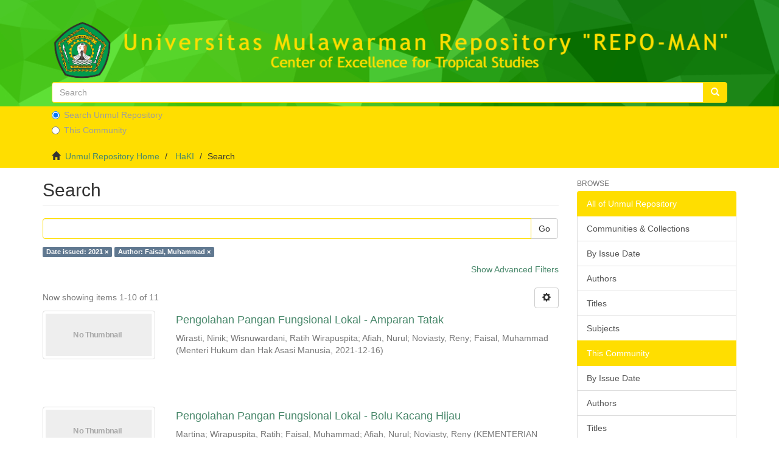

--- FILE ---
content_type: text/html;charset=utf-8
request_url: https://repository.unmul.ac.id/handle/123456789/3193/discover?rpp=10&etal=0&group_by=none&page=1&filtertype_0=dateIssued&filtertype_1=author&filter_relational_operator_1=equals&filter_relational_operator_0=equals&filter_1=Faisal%2C+Muhammad&filter_0=2021
body_size: 40713
content:
<!DOCTYPE html>
            <!--[if lt IE 7]> <html class="no-js lt-ie9 lt-ie8 lt-ie7" lang="en"> <![endif]-->
            <!--[if IE 7]>    <html class="no-js lt-ie9 lt-ie8" lang="en"> <![endif]-->
            <!--[if IE 8]>    <html class="no-js lt-ie9" lang="en"> <![endif]-->
            <!--[if gt IE 8]><!--> <html class="no-js" lang="en"> <!--<![endif]-->
            <head><META http-equiv="Content-Type" content="text/html; charset=UTF-8">
<meta content="text/html; charset=UTF-8" http-equiv="Content-Type">
<meta content="IE=edge,chrome=1" http-equiv="X-UA-Compatible">
<meta content="width=device-width,initial-scale=1" name="viewport">
<link rel="shortcut icon" href="/themes/Mirage2/images/favicon.ico">
<link rel="apple-touch-icon" href="/themes/Mirage2/images/apple-touch-icon.png">
<meta name="Generator" content="DSpace 6.3">
<meta name="ROBOTS" content="NOINDEX, FOLLOW">
<link href="/themes/Mirage2/styles/main.css" rel="stylesheet">
<link type="application/opensearchdescription+xml" rel="search" href="http://repository.unmul.ac.id:80/open-search/description.xml" title="DSpace">
<script>
                //Clear default text of empty text areas on focus
                function tFocus(element)
                {
                if (element.value == ' '){element.value='';}
                }
                //Clear default text of empty text areas on submit
                function tSubmit(form)
                {
                var defaultedElements = document.getElementsByTagName("textarea");
                for (var i=0; i != defaultedElements.length; i++){
                if (defaultedElements[i].value == ' '){
                defaultedElements[i].value='';}}
                }
                //Disable pressing 'enter' key to submit a form (otherwise pressing 'enter' causes a submission to start over)
                function disableEnterKey(e)
                {
                var key;

                if(window.event)
                key = window.event.keyCode;     //Internet Explorer
                else
                key = e.which;     //Firefox and Netscape

                if(key == 13)  //if "Enter" pressed, then disable!
                return false;
                else
                return true;
                }
            </script><!--[if lt IE 9]>
                <script src="/themes/Mirage2/vendor/html5shiv/dist/html5shiv.js"> </script>
                <script src="/themes/Mirage2/vendor/respond/dest/respond.min.js"> </script>
                <![endif]--><script src="/themes/Mirage2/vendor/modernizr/modernizr.js"> </script>
<title>Search</title>
</head><body>
<header>
<div role="navigation" class="navbar navbar-default navbar-static-top">
<div class="container">
<div class="navbar-header">
<button data-toggle="offcanvas" class="navbar-toggle" type="button"><span class="sr-only">Toggle navigation</span><span class="icon-bar"></span><span class="icon-bar"></span><span class="icon-bar"></span></button>
<div class="row">
<a class="navbar-brand" href="/"><img src="/themes/Mirage2/images/new logo.png" class="img-fluid"></a>
</div>
<br>
<br>
<br>
<br>
<div class="row">
<div style="padding-top:5px;padding-bottom:5px;padding-right:30px;padding-left:30px" class=" col-xs-12">
<form method="post" class="" id="ds-search-form" action="/discover">
<fieldset>
<div class="input-group">
<input placeholder="Search" type="text" class="ds-text-field form-control" name="query"><span class="input-group-btn"><button title="Go" class="ds-button-field btn btn-primary"><span aria-hidden="true" class="glyphicon glyphicon-search"></span></button></span>
</div>
<div class="radio">
<label><input checked value="" name="scope" type="radio" id="ds-search-form-scope-all">Search Unmul Repository</label>
</div>
<div class="radio">
<label><input name="scope" type="radio" id="ds-search-form-scope-container" value="123456789/3193">This Community</label>
</div>
</fieldset>
</form>
</div>
</div>
<div class="navbar-header pull-right visible-xs hidden-sm hidden-md hidden-lg">
<ul class="nav nav-pills pull-left ">
<li>
<form method="get" action="/login" style="display: inline">
<button class="navbar-toggle navbar-link"><b aria-hidden="true" class="visible-xs glyphicon glyphicon-user"></b></button>
</form>
</li>
</ul>
</div>
</div>
</div>
</div>
</header>
<div class="trail-wrapper hidden-print">
<div class="container">
<div class="row">
<div class="col-xs-12">
<div class="breadcrumb dropdown visible-xs">
<a data-toggle="dropdown" class="dropdown-toggle" role="button" href="#" id="trail-dropdown-toggle">Search&nbsp;<b class="caret"></b></a>
<ul aria-labelledby="trail-dropdown-toggle" role="menu" class="dropdown-menu">
<li role="presentation">
<a role="menuitem" href="/"><i aria-hidden="true" class="glyphicon glyphicon-home"></i>&nbsp;
                        Unmul Repository Home</a>
</li>
<li role="presentation">
<a role="menuitem" href="/handle/123456789/3193">HaKI</a>
</li>
<li role="presentation" class="disabled">
<a href="#" role="menuitem">Search</a>
</li>
</ul>
</div>
<ul class="breadcrumb hidden-xs">
<li>
<i aria-hidden="true" class="glyphicon glyphicon-home"></i>&nbsp;
            <a href="/">Unmul Repository Home</a>
</li>
<li>
<a href="/handle/123456789/3193">HaKI</a>
</li>
<li class="active">Search</li>
</ul>
</div>
</div>
</div>
</div>
<div class="hidden" id="no-js-warning-wrapper">
<div id="no-js-warning">
<div class="notice failure">JavaScript is disabled for your browser. Some features of this site may not work without it.</div>
</div>
</div>
<div class="container" id="main-container">
<div class="row row-offcanvas row-offcanvas-right">
<div class="horizontal-slider clearfix">
<div class="col-xs-12 col-sm-12 col-md-9 main-content">
<div>
<h2 class="ds-div-head page-header first-page-header">Search</h2>
<div id="aspect_discovery_SimpleSearch_div_search" class="ds-static-div primary">
<p class="ds-paragraph">
<input id="aspect_discovery_SimpleSearch_field_discovery-json-search-url" class="ds-hidden-field form-control" name="discovery-json-search-url" type="hidden" value="http://repository.unmul.ac.id/JSON/discovery/search">
</p>
<p class="ds-paragraph">
<input id="aspect_discovery_SimpleSearch_field_discovery-json-scope" class="ds-hidden-field form-control" name="discovery-json-scope" type="hidden" value="123456789/3193">
</p>
<p class="ds-paragraph">
<input id="aspect_discovery_SimpleSearch_field_contextpath" class="ds-hidden-field form-control" name="contextpath" type="hidden" value="">
</p>
<div id="aspect_discovery_SimpleSearch_div_discovery-search-box" class="ds-static-div discoverySearchBox">
<form id="aspect_discovery_SimpleSearch_div_general-query" class="ds-interactive-div discover-search-box" action="discover" method="get" onsubmit="javascript:tSubmit(this);">
<fieldset id="aspect_discovery_SimpleSearch_list_primary-search" class="ds-form-list">
<div class="ds-form-item row">
<div class="col-sm-12">
<p class="input-group">
<input id="aspect_discovery_SimpleSearch_field_query" class="ds-text-field form-control" name="query" type="text" value=""><span class="input-group-btn"><button id="aspect_discovery_SimpleSearch_field_submit" class="ds-button-field btn btn-default search-icon search-icon" name="submit" type="submit">Go</button></span>
</p>
</div>
</div>
<div id="filters-overview-wrapper-squared"></div>
</fieldset>
<p class="ds-paragraph">
<input id="aspect_discovery_SimpleSearch_field_filtertype_0" class="ds-hidden-field form-control" name="filtertype_0" type="hidden" value="dateIssued">
</p>
<p class="ds-paragraph">
<input id="aspect_discovery_SimpleSearch_field_filtertype_1" class="ds-hidden-field form-control" name="filtertype_1" type="hidden" value="author">
</p>
<p class="ds-paragraph">
<input id="aspect_discovery_SimpleSearch_field_filter_relational_operator_1" class="ds-hidden-field form-control" name="filter_relational_operator_1" type="hidden" value="equals">
</p>
<p class="ds-paragraph">
<input id="aspect_discovery_SimpleSearch_field_filter_relational_operator_0" class="ds-hidden-field form-control" name="filter_relational_operator_0" type="hidden" value="equals">
</p>
<p class="ds-paragraph">
<input id="aspect_discovery_SimpleSearch_field_filter_1" class="ds-hidden-field form-control" name="filter_1" type="hidden" value="Faisal, Muhammad">
</p>
<p class="ds-paragraph">
<input id="aspect_discovery_SimpleSearch_field_filter_0" class="ds-hidden-field form-control" name="filter_0" type="hidden" value="2021">
</p>
<p class="ds-paragraph">
<input id="aspect_discovery_SimpleSearch_field_rpp" class="ds-hidden-field form-control" name="rpp" type="hidden" value="10">
</p>
</form>
<form id="aspect_discovery_SimpleSearch_div_search-filters" class="ds-interactive-div discover-filters-box " action="discover" method="get" onsubmit="javascript:tSubmit(this);">
<div class="ds-static-div clearfix">
<p class="ds-paragraph pull-right">
<a href="#" class="show-advanced-filters">Show Advanced Filters</a><a href="#" class="hide-advanced-filters hidden">Hide Advanced Filters</a>
</p>
</div>
<h3 class="ds-div-head discovery-filters-wrapper-head hidden">Filters</h3>
<div id="aspect_discovery_SimpleSearch_div_discovery-filters-wrapper" class="ds-static-div  hidden">
<p class="ds-paragraph">Use filters to refine the search results.</p>
<script type="text/javascript">
                if (!window.DSpace) {
                    window.DSpace = {};
                }
                if (!window.DSpace.discovery) {
                    window.DSpace.discovery = {};
                }
                if (!window.DSpace.discovery.filters) {
                    window.DSpace.discovery.filters = [];
                }
                window.DSpace.discovery.filters.push({
                    type: 'dateIssued',
                    relational_operator: 'equals',
                    query: '2021',
                });
            </script><script type="text/javascript">
                if (!window.DSpace) {
                    window.DSpace = {};
                }
                if (!window.DSpace.discovery) {
                    window.DSpace.discovery = {};
                }
                if (!window.DSpace.discovery.filters) {
                    window.DSpace.discovery.filters = [];
                }
                window.DSpace.discovery.filters.push({
                    type: 'author',
                    relational_operator: 'equals',
                    query: 'Faisal, Muhammad',
                });
            </script><script type="text/javascript">
                if (!window.DSpace) {
                    window.DSpace = {};
                }
                if (!window.DSpace.discovery) {
                    window.DSpace.discovery = {};
                }
                if (!window.DSpace.discovery.filters) {
                    window.DSpace.discovery.filters = [];
                }
            </script><script>
            if (!window.DSpace.i18n) {
                window.DSpace.i18n = {};
            } 
            if (!window.DSpace.i18n.discovery) {
                window.DSpace.i18n.discovery = {};
            }
        
                    if (!window.DSpace.i18n.discovery.filtertype) {
                        window.DSpace.i18n.discovery.filtertype = {};
                    }
                window.DSpace.i18n.discovery.filtertype['title']='Title';window.DSpace.i18n.discovery.filtertype['author']='Author';window.DSpace.i18n.discovery.filtertype['subject']='Subject';window.DSpace.i18n.discovery.filtertype['dateIssued']='Date issued';window.DSpace.i18n.discovery.filtertype['has_content_in_original_bundle']='Has File(s)';window.DSpace.i18n.discovery.filtertype['original_bundle_filenames']='Filename';window.DSpace.i18n.discovery.filtertype['original_bundle_descriptions']='File description';
                    if (!window.DSpace.i18n.discovery.filter_relational_operator) {
                        window.DSpace.i18n.discovery.filter_relational_operator = {};
                    }
                window.DSpace.i18n.discovery.filter_relational_operator['contains']='Contains';window.DSpace.i18n.discovery.filter_relational_operator['equals']='Equals';window.DSpace.i18n.discovery.filter_relational_operator['authority']='ID';window.DSpace.i18n.discovery.filter_relational_operator['notcontains']='Not Contains';window.DSpace.i18n.discovery.filter_relational_operator['notequals']='Not Equals';window.DSpace.i18n.discovery.filter_relational_operator['notauthority']='Not ID';</script>
<div id="aspect_discovery_SimpleSearch_row_filter-controls" class="ds-form-item apply-filter">
<div>
<div class="">
<p class="btn-group">
<button id="aspect_discovery_SimpleSearch_field_submit_reset_filter" class="ds-button-field btn btn-default discovery-reset-filter-button discovery-reset-filter-button" name="submit_reset_filter" type="submit">Reset</button><button class="ds-button-field btn btn-default discovery-add-filter-button visible-xs discovery-add-filter-button visible-xs " name="submit_add_filter" type="submit">Add New Filter</button><button id="aspect_discovery_SimpleSearch_field_submit_apply_filter" class="ds-button-field btn btn-default discovery-apply-filter-button discovery-apply-filter-button" name="submit_apply_filter" type="submit">Apply</button>
</p>
</div>
</div>
</div>
</div>
<p id="aspect_discovery_SimpleSearch_p_hidden-fields" class="ds-paragraph hidden">
<input id="aspect_discovery_SimpleSearch_field_rpp" class="ds-hidden-field form-control" name="rpp" type="hidden" value="10">
</p>
</form>
</div>
<form id="aspect_discovery_SimpleSearch_div_main-form" class="ds-interactive-div " action="/handle/123456789/3193/discover" method="post" onsubmit="javascript:tSubmit(this);">
<p class="ds-paragraph">
<input id="aspect_discovery_SimpleSearch_field_search-result" class="ds-hidden-field form-control" name="search-result" type="hidden" value="true">
</p>
<p class="ds-paragraph">
<input id="aspect_discovery_SimpleSearch_field_query" class="ds-hidden-field form-control" name="query" type="hidden" value="">
</p>
<p class="ds-paragraph">
<input id="aspect_discovery_SimpleSearch_field_current-scope" class="ds-hidden-field form-control" name="current-scope" type="hidden" value="123456789/3193">
</p>
<p class="ds-paragraph">
<input id="aspect_discovery_SimpleSearch_field_filtertype_0" class="ds-hidden-field form-control" name="filtertype_0" type="hidden" value="dateIssued">
</p>
<p class="ds-paragraph">
<input id="aspect_discovery_SimpleSearch_field_filtertype_1" class="ds-hidden-field form-control" name="filtertype_1" type="hidden" value="author">
</p>
<p class="ds-paragraph">
<input id="aspect_discovery_SimpleSearch_field_filter_relational_operator_1" class="ds-hidden-field form-control" name="filter_relational_operator_1" type="hidden" value="equals">
</p>
<p class="ds-paragraph">
<input id="aspect_discovery_SimpleSearch_field_filter_relational_operator_0" class="ds-hidden-field form-control" name="filter_relational_operator_0" type="hidden" value="equals">
</p>
<p class="ds-paragraph">
<input id="aspect_discovery_SimpleSearch_field_filter_1" class="ds-hidden-field form-control" name="filter_1" type="hidden" value="Faisal, Muhammad">
</p>
<p class="ds-paragraph">
<input id="aspect_discovery_SimpleSearch_field_filter_0" class="ds-hidden-field form-control" name="filter_0" type="hidden" value="2021">
</p>
<p class="ds-paragraph">
<input id="aspect_discovery_SimpleSearch_field_rpp" class="ds-hidden-field form-control" name="rpp" type="hidden" value="10">
</p>
<p class="ds-paragraph">
<input id="aspect_discovery_SimpleSearch_field_sort_by" class="ds-hidden-field form-control" name="sort_by" type="hidden" value="score">
</p>
<p class="ds-paragraph">
<input id="aspect_discovery_SimpleSearch_field_order" class="ds-hidden-field form-control" name="order" type="hidden" value="desc">
</p>
<p class="ds-paragraph">
<input id="aspect_discovery_SimpleSearch_field_page" class="ds-hidden-field form-control" name="page" type="hidden" value="1">
</p>
</form>
<div class="pagination-masked clearfix top">
<div class="row">
<div class="col-xs-9">
<p class="pagination-info">Now showing items 1-10 of 11</p>
</div>
<div class="col-xs-3">
<div class="btn-group discovery-sort-options-menu pull-right controls-gear-wrapper" id="aspect_discovery_SimpleSearch_div_search-controls-gear">
<button data-toggle="dropdown" class="btn btn-default dropdown-toggle"><span aria-hidden="true" class="glyphicon glyphicon-cog"></span></button>
<ul role="menu" class="dropdown-menu">
<li id="aspect_discovery_SimpleSearch_item_sort-head" class=" gear-head first dropdown-header">Sort Options:</li>
<li id="aspect_discovery_SimpleSearch_item_relevance" class=" gear-option gear-option-selected">
<a class="" href="sort_by=score&order=desc"><span class="glyphicon glyphicon-ok btn-xs active"></span>Relevance</a>
</li>
<li id="aspect_discovery_SimpleSearch_item_dc_title_sort" class=" gear-option">
<a class="" href="sort_by=dc.title_sort&order=asc"><span class="glyphicon glyphicon-ok btn-xs invisible"></span>Title Asc</a>
</li>
<li id="aspect_discovery_SimpleSearch_item_dc_title_sort" class=" gear-option">
<a class="" href="sort_by=dc.title_sort&order=desc"><span class="glyphicon glyphicon-ok btn-xs invisible"></span>Title Desc</a>
</li>
<li id="aspect_discovery_SimpleSearch_item_dc_date_issued_dt" class=" gear-option">
<a class="" href="sort_by=dc.date.issued_dt&order=asc"><span class="glyphicon glyphicon-ok btn-xs invisible"></span>Issue Date Asc</a>
</li>
<li id="aspect_discovery_SimpleSearch_item_dc_date_issued_dt" class=" gear-option">
<a class="" href="sort_by=dc.date.issued_dt&order=desc"><span class="glyphicon glyphicon-ok btn-xs invisible"></span>Issue Date Desc</a>
</li>
<li class="divider"></li>
<li id="aspect_discovery_SimpleSearch_item_rpp-head" class=" gear-head dropdown-header">Results Per Page:</li>
<li id="aspect_discovery_SimpleSearch_item_rpp-5" class=" gear-option">
<a class="" href="rpp=5"><span class="glyphicon glyphicon-ok btn-xs invisible"></span>5</a>
</li>
<li id="aspect_discovery_SimpleSearch_item_rpp-10" class=" gear-option gear-option-selected">
<a class="" href="rpp=10"><span class="glyphicon glyphicon-ok btn-xs active"></span>10</a>
</li>
<li id="aspect_discovery_SimpleSearch_item_rpp-20" class=" gear-option">
<a class="" href="rpp=20"><span class="glyphicon glyphicon-ok btn-xs invisible"></span>20</a>
</li>
<li id="aspect_discovery_SimpleSearch_item_rpp-40" class=" gear-option">
<a class="" href="rpp=40"><span class="glyphicon glyphicon-ok btn-xs invisible"></span>40</a>
</li>
<li id="aspect_discovery_SimpleSearch_item_rpp-60" class=" gear-option">
<a class="" href="rpp=60"><span class="glyphicon glyphicon-ok btn-xs invisible"></span>60</a>
</li>
<li id="aspect_discovery_SimpleSearch_item_rpp-80" class=" gear-option">
<a class="" href="rpp=80"><span class="glyphicon glyphicon-ok btn-xs invisible"></span>80</a>
</li>
<li id="aspect_discovery_SimpleSearch_item_rpp-100" class=" gear-option">
<a class="" href="rpp=100"><span class="glyphicon glyphicon-ok btn-xs invisible"></span>100</a>
</li>
</ul>
</div>
</div>
</div>
</div>
<div id="aspect_discovery_SimpleSearch_div_search-results" class="ds-static-div primary">
<div class="row ds-artifact-item ">
<div class="col-sm-3 hidden-xs">
<div class="thumbnail artifact-preview">
<a href="/handle/123456789/21899" class="image-link"><img alt="Thumbnail" class="img-thumbnail" data-src="holder.js/100%x80/text:No Thumbnail"></a>
</div>
</div>
<div class="col-sm-9 artifact-description">
<a href="/handle/123456789/21899">
<h4>Pengolahan Pangan Fungsional Lokal - Amparan Tatak<span class="Z3988" title="ctx_ver=Z39.88-2004&amp;rft_val_fmt=info%3Aofi%2Ffmt%3Akev%3Amtx%3Adc&amp;rft_id=EC002021797333&amp;rft_id=http%3A%2F%2Frepository.unmul.ac.id%2Fhandle%2F123456789%2F21899&amp;rfr_id=info%3Asid%2Fdspace.org%3Arepository&amp;">&nbsp;</span>
</h4>
</a>
<div class="artifact-info">
<span class="author h4"><small><span>Wirasti, Ninik</span>; <span>Wisnuwardani, Ratih Wirapuspita</span>; <span>Afiah, Nurul</span>; <span>Noviasty, Reny</span>; <span>Faisal, Muhammad</span></small></span> <span class="publisher-date h4"><small>(<span class="publisher">Menteri Hukum dan Hak Asasi Manusia</span>, <span class="date">2021-12-16</span>)</small></span>
</div>
</div>
</div>
<div class="row ds-artifact-item ">
<div class="col-sm-3 hidden-xs">
<div class="thumbnail artifact-preview">
<a href="/handle/123456789/28830" class="image-link"><img alt="Thumbnail" class="img-thumbnail" data-src="holder.js/100%x80/text:No Thumbnail"></a>
</div>
</div>
<div class="col-sm-9 artifact-description">
<a href="/handle/123456789/28830">
<h4>Pengolahan Pangan Fungsional Lokal - Bolu Kacang Hijau<span class="Z3988" title="ctx_ver=Z39.88-2004&amp;rft_val_fmt=info%3Aofi%2Ffmt%3Akev%3Amtx%3Adc&amp;rft_id=http%3A%2F%2Frepository.unmul.ac.id%2Fhandle%2F123456789%2F28830&amp;rfr_id=info%3Asid%2Fdspace.org%3Arepository&amp;">&nbsp;</span>
</h4>
</a>
<div class="artifact-info">
<span class="author h4"><small><span>Martina</span>; <span>Wirapuspita, Ratih</span>; <span>Faisal, Muhammad</span>; <span>Afiah, Nurul</span>; <span>Noviasty, Reny</span></small></span> <span class="publisher-date h4"><small>(<span class="publisher">KEMENTERIAN HUKUM DAN HAK ASASI MANUSIA RI</span>, <span class="date">2021-12-12</span>)</small></span>
</div>
</div>
</div>
<div class="row ds-artifact-item ">
<div class="col-sm-3 hidden-xs">
<div class="thumbnail artifact-preview">
<a href="/handle/123456789/28859" class="image-link"><img alt="Thumbnail" class="img-thumbnail" data-src="holder.js/100%x80/text:No Thumbnail"></a>
</div>
</div>
<div class="col-sm-9 artifact-description">
<a href="/handle/123456789/28859">
<h4>Pengolahan Pangan fungsional Lokal - bayam<span class="Z3988" title="ctx_ver=Z39.88-2004&amp;rft_val_fmt=info%3Aofi%2Ffmt%3Akev%3Amtx%3Adc&amp;rft_id=http%3A%2F%2Frepository.unmul.ac.id%2Fhandle%2F123456789%2F28859&amp;rfr_id=info%3Asid%2Fdspace.org%3Arepository&amp;">&nbsp;</span>
</h4>
</a>
<div class="artifact-info">
<span class="author h4"><small><span>Rahel, Alispa</span>; <span>Wirapuspita, Ratih</span>; <span>Afiah, Nurul</span>; <span>Noviasty, Reny</span>; <span>Faisal, Muhammad</span></small></span> <span class="publisher-date h4"><small>(<span class="publisher">KEMENTERIAN HUKUM DAN HAK ASASI MANUSIA RI</span>, <span class="date">2021-12-13</span>)</small></span>
</div>
</div>
</div>
<div class="row ds-artifact-item ">
<div class="col-sm-3 hidden-xs">
<div class="thumbnail artifact-preview">
<a href="/handle/123456789/30746" class="image-link"><img alt="Thumbnail" class="img-thumbnail" data-src="holder.js/100%x80/text:No Thumbnail"></a>
</div>
</div>
<div class="col-sm-9 artifact-description">
<a href="/handle/123456789/30746">
<h4>Pengolahan Pangan fungsional Lokal - keripik jagung<span class="Z3988" title="ctx_ver=Z39.88-2004&amp;rft_val_fmt=info%3Aofi%2Ffmt%3Akev%3Amtx%3Adc&amp;rft_id=http%3A%2F%2Frepository.unmul.ac.id%2Fhandle%2F123456789%2F30746&amp;rfr_id=info%3Asid%2Fdspace.org%3Arepository&amp;">&nbsp;</span>
</h4>
</a>
<div class="artifact-info">
<span class="author h4"><small><span>Fardiana, alma</span>; <span>Wirapuspita, Ratih</span>; <span>Afiah, Nurul</span>; <span>Noviasty, Reny</span>; <span>Faisal, Muhammad</span></small></span> <span class="publisher-date h4"><small>(<span class="date">2021-12-13</span>)</small></span>
</div>
</div>
</div>
<div class="row ds-artifact-item ">
<div class="col-sm-3 hidden-xs">
<div class="thumbnail artifact-preview">
<a href="/handle/123456789/30757" class="image-link"><img alt="Thumbnail" class="img-thumbnail" data-src="holder.js/100%x80/text:No Thumbnail"></a>
</div>
</div>
<div class="col-sm-9 artifact-description">
<a href="/handle/123456789/30757">
<h4>Pengolahan Pangan fungsional Lokal - mandai<span class="Z3988" title="ctx_ver=Z39.88-2004&amp;rft_val_fmt=info%3Aofi%2Ffmt%3Akev%3Amtx%3Adc&amp;rft_id=http%3A%2F%2Frepository.unmul.ac.id%2Fhandle%2F123456789%2F30757&amp;rfr_id=info%3Asid%2Fdspace.org%3Arepository&amp;">&nbsp;</span>
</h4>
</a>
<div class="artifact-info">
<span class="author h4"><small><span>citra, laila</span>; <span>Shabrina, Aghnia</span>; <span>Wirapuspita, ratih</span>; <span>Noviasty, Reny</span>; <span>Afiah, Nurul</span>; <span>Faisal, Muhammad</span></small></span> <span class="publisher-date h4"><small>(<span class="publisher">KEMENTERIAN HUKUM DAN HAK ASASI MANUSIA RI</span>, <span class="date">2021-12-14</span>)</small></span>
</div>
</div>
</div>
<div class="row ds-artifact-item ">
<div class="col-sm-3 hidden-xs">
<div class="thumbnail artifact-preview">
<a href="/handle/123456789/31740" class="image-link"><img alt="Thumbnail" class="img-thumbnail" data-src="holder.js/100%x80/text:No Thumbnail"></a>
</div>
</div>
<div class="col-sm-9 artifact-description">
<a href="/handle/123456789/31740">
<h4>Pengolahan Pangan fungsional Lokal - selai buah naga<span class="Z3988" title="ctx_ver=Z39.88-2004&amp;rft_val_fmt=info%3Aofi%2Ffmt%3Akev%3Amtx%3Adc&amp;rft_id=http%3A%2F%2Frepository.unmul.ac.id%2Fhandle%2F123456789%2F31740&amp;rfr_id=info%3Asid%2Fdspace.org%3Arepository&amp;">&nbsp;</span>
</h4>
</a>
<div class="artifact-info">
<span class="author h4"><small><span>aisyah, Sitti</span>; <span>septi, yulvia</span>; <span>Wirapuspita, Ratih</span>; <span>Noviasty, Reny</span>; <span>Afiah, Nurul</span>; <span>Faisal, Muhammad</span></small></span> <span class="publisher-date h4"><small>(<span class="publisher">KEMENTERIAN HUKUM DAN HAK ASASI MANUSIA RI</span>, <span class="date">2021-12-14</span>)</small></span>
</div>
</div>
</div>
<div class="row ds-artifact-item ">
<div class="col-sm-3 hidden-xs">
<div class="thumbnail artifact-preview">
<a href="/handle/123456789/31729" class="image-link"><img alt="Thumbnail" class="img-thumbnail" data-src="holder.js/100%x80/text:No Thumbnail"></a>
</div>
</div>
<div class="col-sm-9 artifact-description">
<a href="/handle/123456789/31729">
<h4>Pengolahan Pangan fungsional Lokal - susu kacang hijau<span class="Z3988" title="ctx_ver=Z39.88-2004&amp;rft_val_fmt=info%3Aofi%2Ffmt%3Akev%3Amtx%3Adc&amp;rft_id=http%3A%2F%2Frepository.unmul.ac.id%2Fhandle%2F123456789%2F31729&amp;rfr_id=info%3Asid%2Fdspace.org%3Arepository&amp;">&nbsp;</span>
</h4>
</a>
<div class="artifact-info">
<span class="author h4"><small><span>nurul, umy</span>; <span>Wirapuspita, Ratih</span>; <span>Afiah, Nurul</span>; <span>Noviasty, Reny</span>; <span>Faisal, Muhammad</span></small></span> <span class="publisher-date h4"><small>(<span class="publisher">KEMENTERIAN HUKUM DAN HAK ASASI MANUSIA RI</span>, <span class="date">2021-12-14</span>)</small></span>
</div>
</div>
</div>
<div class="row ds-artifact-item ">
<div class="col-sm-3 hidden-xs">
<div class="thumbnail artifact-preview">
<a href="/handle/123456789/31721" class="image-link"><img alt="Thumbnail" class="img-thumbnail" data-src="holder.js/100%x80/text:No Thumbnail"></a>
</div>
</div>
<div class="col-sm-9 artifact-description">
<a href="/handle/123456789/31721">
<h4>Pengolahan Pangan fungsional Lokal - siruo nanas<span class="Z3988" title="ctx_ver=Z39.88-2004&amp;rft_val_fmt=info%3Aofi%2Ffmt%3Akev%3Amtx%3Adc&amp;rft_id=http%3A%2F%2Frepository.unmul.ac.id%2Fhandle%2F123456789%2F31721&amp;rfr_id=info%3Asid%2Fdspace.org%3Arepository&amp;">&nbsp;</span>
</h4>
</a>
<div class="artifact-info">
<span class="author h4"><small><span>Luthfiyyah, Raizah</span>; <span>Fikri, Muhammad</span>; <span>Wirapuspita, Ratih</span>; <span>Noviasty, Reny</span>; <span>Afiah, Nurul</span>; <span>Faisal, Muhammad</span></small></span> <span class="publisher-date h4"><small>(<span class="publisher">KEMENTERIAN HUKUM DAN HAK ASASI MANUSIA RI</span>, <span class="date">2021-12-14</span>)</small></span>
</div>
</div>
</div>
<div class="row ds-artifact-item ">
<div class="col-sm-3 hidden-xs">
<div class="thumbnail artifact-preview">
<a href="/handle/123456789/31759" class="image-link"><img alt="Thumbnail" class="img-thumbnail" data-src="holder.js/100%x80/text:No Thumbnail"></a>
</div>
</div>
<div class="col-sm-9 artifact-description">
<a href="/handle/123456789/31759">
<h4>Realisasi Isi Piringku Sehari<span class="Z3988" title="ctx_ver=Z39.88-2004&amp;rft_val_fmt=info%3Aofi%2Ffmt%3Akev%3Amtx%3Adc&amp;rft_id=http%3A%2F%2Frepository.unmul.ac.id%2Fhandle%2F123456789%2F31759&amp;rfr_id=info%3Asid%2Fdspace.org%3Arepository&amp;">&nbsp;</span>
</h4>
</a>
<div class="artifact-info">
<span class="author h4"><small><span>ariana, lisa</span>; <span>Wirapuspita, Ratih</span>; <span>Noviasty, Reny</span>; <span>Afiah, Nurul</span>; <span>Faisal, Muhammad</span></small></span> <span class="publisher-date h4"><small>(<span class="publisher">KEMENTERIAN HUKUM DAN HAK ASASI MANUSIA RI</span>, <span class="date">2021-12-13</span>)</small></span>
</div>
</div>
</div>
<div class="row ds-artifact-item ">
<div class="col-sm-3 hidden-xs">
<div class="thumbnail artifact-preview">
<a href="/handle/123456789/31466" class="image-link"><img alt="Thumbnail" class="img-thumbnail" data-src="holder.js/100%x80/text:No Thumbnail"></a>
</div>
</div>
<div class="col-sm-9 artifact-description">
<a href="/handle/123456789/31466">
<h4>Pengolahan Pangan fungsional Lokal - sate tempe<span class="Z3988" title="ctx_ver=Z39.88-2004&amp;rft_val_fmt=info%3Aofi%2Ffmt%3Akev%3Amtx%3Adc&amp;rft_id=http%3A%2F%2Frepository.unmul.ac.id%2Fhandle%2F123456789%2F31466&amp;rfr_id=info%3Asid%2Fdspace.org%3Arepository&amp;">&nbsp;</span>
</h4>
</a>
<div class="artifact-info">
<span class="author h4"><small><span>nabila, destasya</span>; <span>Wirapuspita, Ratih</span>; <span>Afiah, Nurul</span>; <span>Noviasty, Reny</span>; <span>Faisal, Muhammad</span></small></span> <span class="publisher-date h4"><small>(<span class="publisher">KEMENTERIAN HUKUM DAN HAK ASASI MANUSIA RI</span>, <span class="date">2021-12-14</span>)</small></span>
</div>
</div>
</div>
</div>
<div class="pagination-masked clearfix bottom">
<div class="centered-pagination">
<ul class="pagination">
<li class="disabled">
<a class="previous-page-link" href="discover?rpp=10&etal=0&group_by=none&page=0&filtertype_0=dateIssued&filtertype_1=author&filter_relational_operator_1=equals&filter_relational_operator_0=equals&filter_1=Faisal%2C+Muhammad&filter_0=2021"><span class="glyphicon glyphicon-arrow-left"></span></a>
</li>
<li class="active">
<a href="discover?rpp=10&etal=0&group_by=none&page=1&filtertype_0=dateIssued&filtertype_1=author&filter_relational_operator_1=equals&filter_relational_operator_0=equals&filter_1=Faisal%2C+Muhammad&filter_0=2021">1</a>
</li>
<li class="page-link page-link-offset-1">
<a href="discover?rpp=10&etal=0&group_by=none&page=2&filtertype_0=dateIssued&filtertype_1=author&filter_relational_operator_1=equals&filter_relational_operator_0=equals&filter_1=Faisal%2C+Muhammad&filter_0=2021">2</a>
</li>
<li>
<a class="next-page-link" href="discover?rpp=10&etal=0&group_by=none&page=2&filtertype_0=dateIssued&filtertype_1=author&filter_relational_operator_1=equals&filter_relational_operator_0=equals&filter_1=Faisal%2C+Muhammad&filter_0=2021"><span class="glyphicon glyphicon-arrow-right"></span></a>
</li>
</ul>
</div>
</div>
</div>
</div>
<div class="visible-xs visible-sm">
<footer>
<div class="row">
<hr>
<div class="col-xs-7 col-sm-8">
<div>
<a target="_blank" href="https://repository.unmul.ac.id/">Repository Universitas Mulawarman</a> copyright&nbsp;&copy;&nbsp;&nbsp; <a target="_blank" href="http://lp3m.unmul.ac.id/">LP3M Universitas Mulawarman</a>
<br>
                            Jalan Kuaro Kotak Pos 1068
                            <br>
                            Telp. (0541) 741118
                            <br>
                            Fax. (0541) 747479 - 732870
                            <br>
                            Samarinda 75119, Kalimantan Timur, Indonesia
                        </div>
<div class="hidden-print">
<a href="/contact">Contact Us</a> | <a href="/feedback">Send Feedback</a>
</div>
</div>
</div>
<a class="hidden" href="/htmlmap">&nbsp;</a>
<p>&nbsp;</p>
</footer>
</div>
</div>
<div role="navigation" id="sidebar" class="col-xs-6 col-sm-3 sidebar-offcanvas">
<div class="word-break hidden-print" id="ds-options">
<h2 class="ds-option-set-head  h6">Browse</h2>
<div id="aspect_viewArtifacts_Navigation_list_browse" class="list-group">
<a class="list-group-item active"><span class="h5 list-group-item-heading  h5">All of Unmul Repository</span></a><a href="/community-list" class="list-group-item ds-option">Communities &amp; Collections</a><a href="/browse?type=dateissued" class="list-group-item ds-option">By Issue Date</a><a href="/browse?type=author" class="list-group-item ds-option">Authors</a><a href="/browse?type=title" class="list-group-item ds-option">Titles</a><a href="/browse?type=subject" class="list-group-item ds-option">Subjects</a><a class="list-group-item active"><span class="h5 list-group-item-heading  h5">This Community</span></a><a href="/handle/123456789/3193/browse?type=dateissued" class="list-group-item ds-option">By Issue Date</a><a href="/handle/123456789/3193/browse?type=author" class="list-group-item ds-option">Authors</a><a href="/handle/123456789/3193/browse?type=title" class="list-group-item ds-option">Titles</a><a href="/handle/123456789/3193/browse?type=subject" class="list-group-item ds-option">Subjects</a>
</div>
<h2 class="ds-option-set-head  h6">My Account</h2>
<div id="aspect_viewArtifacts_Navigation_list_account" class="list-group">
<a href="/login" class="list-group-item ds-option">Login</a>
</div>
<div id="aspect_viewArtifacts_Navigation_list_context" class="list-group"></div>
<div id="aspect_viewArtifacts_Navigation_list_administrative" class="list-group"></div>
<h2 class="ds-option-set-head  h6">Discover</h2>
<div id="aspect_discovery_Navigation_list_discovery" class="list-group">
<a class="list-group-item active"><span class="h5 list-group-item-heading  h5">Author</span></a><a href="/handle/123456789/3193/discover?rpp=10&filtertype_0=dateIssued&filtertype_1=author&filter_relational_operator_1=equals&filter_relational_operator_0=equals&filter_1=Faisal%2C+Muhammad&filter_0=2021&filtertype=author&filter_relational_operator=equals&filter=Afiah%2C+Nurul" class="list-group-item ds-option">Afiah, Nurul (11)</a>
<div id="aspect_discovery_SidebarFacetsTransformer_item_0_21108990872600208" class="list-group-item ds-option selected">Faisal, Muhammad (11)</div>
<a href="/handle/123456789/3193/discover?rpp=10&filtertype_0=dateIssued&filtertype_1=author&filter_relational_operator_1=equals&filter_relational_operator_0=equals&filter_1=Faisal%2C+Muhammad&filter_0=2021&filtertype=author&filter_relational_operator=equals&filter=Noviasty%2C+Reny" class="list-group-item ds-option">Noviasty, Reny (11)</a><a href="/handle/123456789/3193/discover?rpp=10&filtertype_0=dateIssued&filtertype_1=author&filter_relational_operator_1=equals&filter_relational_operator_0=equals&filter_1=Faisal%2C+Muhammad&filter_0=2021&filtertype=author&filter_relational_operator=equals&filter=Wirapuspita%2C+Ratih" class="list-group-item ds-option">Wirapuspita, Ratih (9)</a><a href="/handle/123456789/3193/discover?rpp=10&filtertype_0=dateIssued&filtertype_1=author&filter_relational_operator_1=equals&filter_relational_operator_0=equals&filter_1=Faisal%2C+Muhammad&filter_0=2021&filtertype=author&filter_relational_operator=equals&filter=aisyah%2C+Sitti" class="list-group-item ds-option">aisyah, Sitti (1)</a><a href="/handle/123456789/3193/discover?rpp=10&filtertype_0=dateIssued&filtertype_1=author&filter_relational_operator_1=equals&filter_relational_operator_0=equals&filter_1=Faisal%2C+Muhammad&filter_0=2021&filtertype=author&filter_relational_operator=equals&filter=ariana%2C+lisa" class="list-group-item ds-option">ariana, lisa (1)</a><a href="/handle/123456789/3193/discover?rpp=10&filtertype_0=dateIssued&filtertype_1=author&filter_relational_operator_1=equals&filter_relational_operator_0=equals&filter_1=Faisal%2C+Muhammad&filter_0=2021&filtertype=author&filter_relational_operator=equals&filter=citra%2C+laila" class="list-group-item ds-option">citra, laila (1)</a><a href="/handle/123456789/3193/discover?rpp=10&filtertype_0=dateIssued&filtertype_1=author&filter_relational_operator_1=equals&filter_relational_operator_0=equals&filter_1=Faisal%2C+Muhammad&filter_0=2021&filtertype=author&filter_relational_operator=equals&filter=Fardiana%2C+alma" class="list-group-item ds-option">Fardiana, alma (1)</a><a href="/handle/123456789/3193/discover?rpp=10&filtertype_0=dateIssued&filtertype_1=author&filter_relational_operator_1=equals&filter_relational_operator_0=equals&filter_1=Faisal%2C+Muhammad&filter_0=2021&filtertype=author&filter_relational_operator=equals&filter=Fikri%2C+Muhammad" class="list-group-item ds-option">Fikri, Muhammad (1)</a><a href="/handle/123456789/3193/discover?rpp=10&filtertype_0=dateIssued&filtertype_1=author&filter_relational_operator_1=equals&filter_relational_operator_0=equals&filter_1=Faisal%2C+Muhammad&filter_0=2021&filtertype=author&filter_relational_operator=equals&filter=Luthfiyyah%2C+Raizah" class="list-group-item ds-option">Luthfiyyah, Raizah (1)</a><a href="/handle/123456789/3193/search-filter?rpp=10&filtertype_0=dateIssued&filtertype_1=author&filter_relational_operator_1=equals&filter_relational_operator_0=equals&filter_1=Faisal%2C+Muhammad&filter_0=2021&field=author&filterorder=COUNT" class="list-group-item ds-option">... View More</a><a class="list-group-item active"><span class="h5 list-group-item-heading  h5">Subject</span></a><a href="/handle/123456789/3193/discover?rpp=10&filtertype_0=dateIssued&filtertype_1=author&filter_relational_operator_1=equals&filter_relational_operator_0=equals&filter_1=Faisal%2C+Muhammad&filter_0=2021&filtertype=subject&filter_relational_operator=equals&filter=Video+pengolahan+Pangan" class="list-group-item ds-option">Video pengolahan Pangan (5)</a><a href="/handle/123456789/3193/discover?rpp=10&filtertype_0=dateIssued&filtertype_1=author&filter_relational_operator_1=equals&filter_relational_operator_0=equals&filter_1=Faisal%2C+Muhammad&filter_0=2021&filtertype=subject&filter_relational_operator=equals&filter=Sertifikat+HKI" class="list-group-item ds-option">Sertifikat HKI (1)</a><a href="/handle/123456789/3193/search-filter?rpp=10&filtertype_0=dateIssued&filtertype_1=author&filter_relational_operator_1=equals&filter_relational_operator_0=equals&filter_1=Faisal%2C+Muhammad&filter_0=2021&field=subject&filterorder=COUNT" class="list-group-item ds-option">... View More</a><a class="list-group-item active"><span class="h5 list-group-item-heading  h5">Date Issued</span></a>
<div id="aspect_discovery_SidebarFacetsTransformer_item_0_9924801241187917" class="list-group-item ds-option selected">2021 (11)</div>
<a class="list-group-item active"><span class="h5 list-group-item-heading  h5">Has File(s)</span></a><a href="/handle/123456789/3193/discover?rpp=10&filtertype_0=dateIssued&filtertype_1=author&filter_relational_operator_1=equals&filter_relational_operator_0=equals&filter_1=Faisal%2C+Muhammad&filter_0=2021&filtertype=has_content_in_original_bundle&filter_relational_operator=equals&filter=true" class="list-group-item ds-option">Yes (11)</a>
</div>
</div>
</div>
</div>
</div>
<div class="hidden-xs hidden-sm">
<footer>
<div class="row">
<hr>
<div class="col-xs-7 col-sm-8">
<div>
<a target="_blank" href="https://repository.unmul.ac.id/">Repository Universitas Mulawarman</a> copyright&nbsp;&copy;&nbsp;&nbsp; <a target="_blank" href="http://lp3m.unmul.ac.id/">LP3M Universitas Mulawarman</a>
<br>
                            Jalan Kuaro Kotak Pos 1068
                            <br>
                            Telp. (0541) 741118
                            <br>
                            Fax. (0541) 747479 - 732870
                            <br>
                            Samarinda 75119, Kalimantan Timur, Indonesia
                        </div>
<div class="hidden-print">
<a href="/contact">Contact Us</a> | <a href="/feedback">Send Feedback</a>
</div>
</div>
</div>
<a class="hidden" href="/htmlmap">&nbsp;</a>
<p>&nbsp;</p>
</footer>
</div>
</div>
<script type="text/javascript">
                         if(typeof window.publication === 'undefined'){
                            window.publication={};
                          };
                        window.publication.contextPath= '';window.publication.themePath= '/themes/Mirage2/';</script><script>if(!window.DSpace){window.DSpace={};}window.DSpace.context_path='';window.DSpace.theme_path='/themes/Mirage2/';</script><script src="/themes/Mirage2/scripts/theme.js"> </script><script src="/static/js/discovery/discovery-results.js"> </script>
</body></html>
